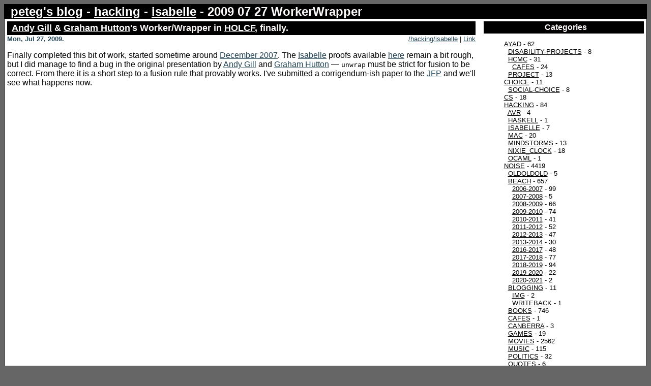

--- FILE ---
content_type: text/html; charset=utf-8
request_url: https://peteg.org/blog/hacking/isabelle/2009-07-27-WorkerWrapper.autumn
body_size: 4476
content:
<!DOCTYPE html PUBLIC "-//W3C//DTD XHTML 1.0 Strict//EN" "http://www.w3.org/TR/xhtml1/DTD/xhtml1-strict.dtd">
<html xmlns="http://www.w3.org/1999/xhtml" xml:lang="en" lang="en">
 <head>
  <title>peteg | blog</title>
  <link rel="shortcut icon" href="http://peteg.org//favicon.ico" />
  <link rel="alternate" type="application/rss+xml" title="RSS" href="https://peteg.org/blog/hacking/isabelle/2009-07-27-WorkerWrapper.autumn/index.rss" />
  <meta http-equiv="Content-Type" content="text/html; charset=utf-8" />
  <link rel="stylesheet" type="text/css" href="https://peteg.org/blog/peteg.css" />
<style type="text/css">
<!--
blockquote {
  background: url(http://peteg.org//static/quotes.gif) no-repeat top left;
} -->
</style>
</head>

 <body>
  <div id="wrap">
   <div id="title">
    <span class="costs"></span>
    <h1 class="blogTitle"><a href="https://peteg.org/blog/index.autumn">peteg's blog</a> - <a href="https://peteg.org/blog/hacking/index.autumn">hacking</a> - <a href="https://peteg.org/blog/hacking/isabelle/index.autumn">isabelle</a> - 2009 07 27 WorkerWrapper</h1>
   </div>
   <div id="content">

      <!-- begin post -->
      <div>
        <h2 class="storyTitle"><a href="http://www.unsafeperformio.com/">Andy Gill</a> &amp; <a href="http://www.cs.nott.ac.uk/~gmh/">Graham Hutton</a>'s Worker/Wrapper in <a href="https://www4.in.tum.de/~nipkow/pubs/jfp99.html">HOLCF</a>, finally.</h2>
        <span class="storyDate">Mon, Jul 27, 2009.</span><span
          class="storyLink" ><a href="https://peteg.org/blog/hacking/isabelle/">/hacking/isabelle</a>
        | <a href="https://peteg.org/blog/hacking/isabelle/2009-07-27-WorkerWrapper.autumn">Link</a></span>
	<hr class="clear" />
      </div>
      <div class="storyContent">
<p>

Finally completed this bit of work, started sometime around <a
href="https://peteg.org/blog/hacking/isabelle/2008-03-02-WorkerWrapper.autumn">December 2007</a>. The <a href="http://isabelle.in.tum.de/">Isabelle</a> proofs available <a
href="http://peteg.org/isabelle/worker_wrapper/">here</a> remain a bit
rough, but I did manage to find a bug in the original presentation by
<a href="http://www.unsafeperformio.com/">Andy Gill</a> and <a href="http://www.cs.nott.ac.uk/~gmh/">Graham Hutton</a> &mdash; <code>unwrap</code> must be
strict for fusion to be correct. From there it is a short step to a
fusion rule that provably works. I've submitted a corrigendum-ish
paper to the <a href="http://journals.cambridge.org/action/displayJournal?jid=JFP">JFP</a> and we'll see what happens now.

</p></div>
      <div class="storyEnd"></div>

      <!-- end post -->
    </div> <!-- end content -->
    <div id="sidebar">
        <h2 class="sideBarTitle">Categories</h2>
        <div class="sideBarLink">
        <ul class="categorytree">
<li class="categorytree_item"><a href="https://peteg.org/blog/AYAD">AYAD</a> - 62</li>
<li class="categorytree_item">&nbsp;&nbsp;<a href="https://peteg.org/blog/AYAD/Disability-Projects">Disability-Projects</a> - 8</li>
<li class="categorytree_item">&nbsp;&nbsp;<a href="https://peteg.org/blog/AYAD/HCMC">HCMC</a> - 31</li>
<li class="categorytree_item">&nbsp;&nbsp;&nbsp;&nbsp;<a href="https://peteg.org/blog/AYAD/HCMC/Cafes">Cafes</a> - 24</li>
<li class="categorytree_item">&nbsp;&nbsp;<a href="https://peteg.org/blog/AYAD/Project">Project</a> - 13</li>
<li class="categorytree_item"><a href="https://peteg.org/blog/choice">choice</a> - 11</li>
<li class="categorytree_item">&nbsp;&nbsp;<a href="https://peteg.org/blog/choice/social-choice">social-choice</a> - 8</li>
<li class="categorytree_item"><a href="https://peteg.org/blog/cs">cs</a> - 18</li>
<li class="categorytree_item"><a href="https://peteg.org/blog/hacking">hacking</a> - 84</li>
<li class="categorytree_item">&nbsp;&nbsp;<a href="https://peteg.org/blog/hacking/avr">avr</a> - 4</li>
<li class="categorytree_item">&nbsp;&nbsp;<a href="https://peteg.org/blog/hacking/haskell">haskell</a> - 1</li>
<li class="categorytree_item">&nbsp;&nbsp;<a href="https://peteg.org/blog/hacking/isabelle">isabelle</a> - 7</li>
<li class="categorytree_item">&nbsp;&nbsp;<a href="https://peteg.org/blog/hacking/mac">mac</a> - 20</li>
<li class="categorytree_item">&nbsp;&nbsp;<a href="https://peteg.org/blog/hacking/mindstorms">mindstorms</a> - 13</li>
<li class="categorytree_item">&nbsp;&nbsp;<a href="https://peteg.org/blog/hacking/nixie_clock">nixie_clock</a> - 18</li>
<li class="categorytree_item">&nbsp;&nbsp;<a href="https://peteg.org/blog/hacking/ocaml">ocaml</a> - 1</li>
<li class="categorytree_item"><a href="https://peteg.org/blog/noise">noise</a> - 4419</li>
<li class="categorytree_item">&nbsp;&nbsp;<a href="https://peteg.org/blog/noise/OldOldOld">OldOldOld</a> - 5</li>
<li class="categorytree_item">&nbsp;&nbsp;<a href="https://peteg.org/blog/noise/beach">beach</a> - 657</li>
<li class="categorytree_item">&nbsp;&nbsp;&nbsp;&nbsp;<a href="https://peteg.org/blog/noise/beach/2006-2007">2006-2007</a> - 99</li>
<li class="categorytree_item">&nbsp;&nbsp;&nbsp;&nbsp;<a href="https://peteg.org/blog/noise/beach/2007-2008">2007-2008</a> - 5</li>
<li class="categorytree_item">&nbsp;&nbsp;&nbsp;&nbsp;<a href="https://peteg.org/blog/noise/beach/2008-2009">2008-2009</a> - 66</li>
<li class="categorytree_item">&nbsp;&nbsp;&nbsp;&nbsp;<a href="https://peteg.org/blog/noise/beach/2009-2010">2009-2010</a> - 74</li>
<li class="categorytree_item">&nbsp;&nbsp;&nbsp;&nbsp;<a href="https://peteg.org/blog/noise/beach/2010-2011">2010-2011</a> - 41</li>
<li class="categorytree_item">&nbsp;&nbsp;&nbsp;&nbsp;<a href="https://peteg.org/blog/noise/beach/2011-2012">2011-2012</a> - 52</li>
<li class="categorytree_item">&nbsp;&nbsp;&nbsp;&nbsp;<a href="https://peteg.org/blog/noise/beach/2012-2013">2012-2013</a> - 47</li>
<li class="categorytree_item">&nbsp;&nbsp;&nbsp;&nbsp;<a href="https://peteg.org/blog/noise/beach/2013-2014">2013-2014</a> - 30</li>
<li class="categorytree_item">&nbsp;&nbsp;&nbsp;&nbsp;<a href="https://peteg.org/blog/noise/beach/2016-2017">2016-2017</a> - 48</li>
<li class="categorytree_item">&nbsp;&nbsp;&nbsp;&nbsp;<a href="https://peteg.org/blog/noise/beach/2017-2018">2017-2018</a> - 77</li>
<li class="categorytree_item">&nbsp;&nbsp;&nbsp;&nbsp;<a href="https://peteg.org/blog/noise/beach/2018-2019">2018-2019</a> - 94</li>
<li class="categorytree_item">&nbsp;&nbsp;&nbsp;&nbsp;<a href="https://peteg.org/blog/noise/beach/2019-2020">2019-2020</a> - 22</li>
<li class="categorytree_item">&nbsp;&nbsp;&nbsp;&nbsp;<a href="https://peteg.org/blog/noise/beach/2020-2021">2020-2021</a> - 2</li>
<li class="categorytree_item">&nbsp;&nbsp;<a href="https://peteg.org/blog/noise/blogging">blogging</a> - 11</li>
<li class="categorytree_item">&nbsp;&nbsp;&nbsp;&nbsp;<a href="https://peteg.org/blog/noise/blogging/img">img</a> - 2</li>
<li class="categorytree_item">&nbsp;&nbsp;&nbsp;&nbsp;<a href="https://peteg.org/blog/noise/blogging/writeback">writeback</a> - 1</li>
<li class="categorytree_item">&nbsp;&nbsp;<a href="https://peteg.org/blog/noise/books">books</a> - 746</li>
<li class="categorytree_item">&nbsp;&nbsp;<a href="https://peteg.org/blog/noise/cafes">cafes</a> - 1</li>
<li class="categorytree_item">&nbsp;&nbsp;<a href="https://peteg.org/blog/noise/canberra">canberra</a> - 3</li>
<li class="categorytree_item">&nbsp;&nbsp;<a href="https://peteg.org/blog/noise/games">games</a> - 19</li>
<li class="categorytree_item">&nbsp;&nbsp;<a href="https://peteg.org/blog/noise/movies">movies</a> - 2562</li>
<li class="categorytree_item">&nbsp;&nbsp;<a href="https://peteg.org/blog/noise/music">music</a> - 115</li>
<li class="categorytree_item">&nbsp;&nbsp;<a href="https://peteg.org/blog/noise/politics">politics</a> - 32</li>
<li class="categorytree_item">&nbsp;&nbsp;<a href="https://peteg.org/blog/noise/quotes">quotes</a> - 6</li>
<li class="categorytree_item">&nbsp;&nbsp;<a href="https://peteg.org/blog/noise/sport">sport</a> - 17</li>
<li class="categorytree_item">&nbsp;&nbsp;<a href="https://peteg.org/blog/noise/talks">talks</a> - 15</li>
<li class="categorytree_item">&nbsp;&nbsp;<a href="https://peteg.org/blog/noise/theatre">theatre</a> - 170</li>
<li class="categorytree_item"><a href="https://peteg.org/blog/travels">travels</a> - 126</li>
<li class="categorytree_item">&nbsp;&nbsp;<a href="https://peteg.org/blog/travels/2004-07-US">2004-07-US</a> - 20</li>
<li class="categorytree_item">&nbsp;&nbsp;<a href="https://peteg.org/blog/travels/2007-01-GOR-Murray">2007-01-GOR-Murray</a> - 15</li>
<li class="categorytree_item">&nbsp;&nbsp;<a href="https://peteg.org/blog/travels/2010-Vietnam">2010-Vietnam</a> - 2</li>
<li class="categorytree_item">&nbsp;&nbsp;<a href="https://peteg.org/blog/travels/2015-11-Vietnam">2015-11-Vietnam</a> - 1</li>
<li class="categorytree_item">&nbsp;&nbsp;<a href="https://peteg.org/blog/travels/2018-11-NorthCoast">2018-11-NorthCoast</a> - 17</li>
<li class="categorytree_item">&nbsp;&nbsp;<a href="https://peteg.org/blog/travels/Motorcycle">Motorcycle</a> - 35</li>
<li class="categorytree_item">&nbsp;&nbsp;<a href="https://peteg.org/blog/travels/NT-2003-08">NT-2003-08</a> - 8</li>
</ul>
	</div>
<!-- 	 -->
        <hr />
        <h2 class="sideBarTitle">Fellow Travellers</h2>
        <div class="sideBarLink">
<p class="centerText">
<!-- <a href="http://benl.ouroborus.net/">Ben</a><br /> -->
<!-- <a href="http://sites.google.com/site/figuraleffect/">Andy</a><br /> -->
<!-- <a href="http://alittlebitofcardomom.blogspot.com/">Jacob</a><br /> -->
<a href="http://josefsblog.blogspot.com/">Josef</a><br />
<a href="http://shimweasel.com/">mrak</a><br />
<a href="http://world-class.blogspot.com/">Peodair</a><br />
<!-- <a href="http://rickwoodramblings.blogspot.com/">Pete R.</a><br /> -->
<!-- <a href="http://sheherazade.com/">Sus</a><br /> -->
<a href="http://www.tbrk.org/">Tim</a><br />
<a href="http://peteg.org//static/vijayd_singapore_changi.rm">Vijay</a><br />
<a href="https://sites.google.com/site/waleedkadous/">Waleed</a>
</p>
        </div>
        <hr />
        <h2 class="sideBarTitle">Archives</h2>
        <div class="sideBarLink"><ul class="archives">
	<li><a href="https://peteg.org/blog/2026/">2026</a> (15)
		<ul class="archives">
			<li><a href="https://peteg.org/blog/2026/01/index.autumn">January</a> (15)</li>
		</ul>
	</li>
	<li><a href="https://peteg.org/blog/2025/">2025</a> (186)
		<ul class="archives">
			<li><a href="https://peteg.org/blog/2025/12/index.autumn">December</a> (19)</li>
			<li><a href="https://peteg.org/blog/2025/11/index.autumn">November</a> (19)</li>
			<li><a href="https://peteg.org/blog/2025/10/index.autumn">October</a> (26)</li>
			<li><a href="https://peteg.org/blog/2025/09/index.autumn">September</a> (13)</li>
			<li><a href="https://peteg.org/blog/2025/08/index.autumn">August</a> (6)</li>
			<li><a href="https://peteg.org/blog/2025/07/index.autumn">July</a> (9)</li>
			<li><a href="https://peteg.org/blog/2025/06/index.autumn">June</a> (19)</li>
			<li><a href="https://peteg.org/blog/2025/05/index.autumn">May</a> (11)</li>
			<li><a href="https://peteg.org/blog/2025/04/index.autumn">April</a> (11)</li>
			<li><a href="https://peteg.org/blog/2025/03/index.autumn">March</a> (15)</li>
			<li><a href="https://peteg.org/blog/2025/02/index.autumn">February</a> (12)</li>
			<li><a href="https://peteg.org/blog/2025/01/index.autumn">January</a> (26)</li>
		</ul>
	</li>
	<li><a href="https://peteg.org/blog/2024/">2024</a> (151)
		<ul class="archives">
			<li><a href="https://peteg.org/blog/2024/12/index.autumn">December</a> (16)</li>
			<li><a href="https://peteg.org/blog/2024/11/index.autumn">November</a> (19)</li>
			<li><a href="https://peteg.org/blog/2024/10/index.autumn">October</a> (16)</li>
			<li><a href="https://peteg.org/blog/2024/09/index.autumn">September</a> (7)</li>
			<li><a href="https://peteg.org/blog/2024/08/index.autumn">August</a> (8)</li>
			<li><a href="https://peteg.org/blog/2024/07/index.autumn">July</a> (12)</li>
			<li><a href="https://peteg.org/blog/2024/06/index.autumn">June</a> (9)</li>
			<li><a href="https://peteg.org/blog/2024/05/index.autumn">May</a> (9)</li>
			<li><a href="https://peteg.org/blog/2024/04/index.autumn">April</a> (18)</li>
			<li><a href="https://peteg.org/blog/2024/03/index.autumn">March</a> (10)</li>
			<li><a href="https://peteg.org/blog/2024/02/index.autumn">February</a> (12)</li>
			<li><a href="https://peteg.org/blog/2024/01/index.autumn">January</a> (15)</li>
		</ul>
	</li>
	<li><a href="https://peteg.org/blog/2023/">2023</a> (188)
		<ul class="archives">
			<li><a href="https://peteg.org/blog/2023/12/index.autumn">December</a> (16)</li>
			<li><a href="https://peteg.org/blog/2023/11/index.autumn">November</a> (18)</li>
			<li><a href="https://peteg.org/blog/2023/10/index.autumn">October</a> (17)</li>
			<li><a href="https://peteg.org/blog/2023/09/index.autumn">September</a> (21)</li>
			<li><a href="https://peteg.org/blog/2023/08/index.autumn">August</a> (10)</li>
			<li><a href="https://peteg.org/blog/2023/07/index.autumn">July</a> (22)</li>
			<li><a href="https://peteg.org/blog/2023/06/index.autumn">June</a> (18)</li>
			<li><a href="https://peteg.org/blog/2023/05/index.autumn">May</a> (11)</li>
			<li><a href="https://peteg.org/blog/2023/04/index.autumn">April</a> (11)</li>
			<li><a href="https://peteg.org/blog/2023/03/index.autumn">March</a> (11)</li>
			<li><a href="https://peteg.org/blog/2023/02/index.autumn">February</a> (21)</li>
			<li><a href="https://peteg.org/blog/2023/01/index.autumn">January</a> (12)</li>
		</ul>
	</li>
	<li><a href="https://peteg.org/blog/2022/">2022</a> (188)
		<ul class="archives">
			<li><a href="https://peteg.org/blog/2022/12/index.autumn">December</a> (16)</li>
			<li><a href="https://peteg.org/blog/2022/11/index.autumn">November</a> (18)</li>
			<li><a href="https://peteg.org/blog/2022/10/index.autumn">October</a> (13)</li>
			<li><a href="https://peteg.org/blog/2022/09/index.autumn">September</a> (15)</li>
			<li><a href="https://peteg.org/blog/2022/08/index.autumn">August</a> (11)</li>
			<li><a href="https://peteg.org/blog/2022/07/index.autumn">July</a> (23)</li>
			<li><a href="https://peteg.org/blog/2022/06/index.autumn">June</a> (14)</li>
			<li><a href="https://peteg.org/blog/2022/05/index.autumn">May</a> (14)</li>
			<li><a href="https://peteg.org/blog/2022/04/index.autumn">April</a> (15)</li>
			<li><a href="https://peteg.org/blog/2022/03/index.autumn">March</a> (13)</li>
			<li><a href="https://peteg.org/blog/2022/02/index.autumn">February</a> (19)</li>
			<li><a href="https://peteg.org/blog/2022/01/index.autumn">January</a> (17)</li>
		</ul>
	</li>
	<li><a href="https://peteg.org/blog/2021/">2021</a> (151)
		<ul class="archives">
			<li><a href="https://peteg.org/blog/2021/12/index.autumn">December</a> (14)</li>
			<li><a href="https://peteg.org/blog/2021/11/index.autumn">November</a> (13)</li>
			<li><a href="https://peteg.org/blog/2021/10/index.autumn">October</a> (12)</li>
			<li><a href="https://peteg.org/blog/2021/09/index.autumn">September</a> (12)</li>
			<li><a href="https://peteg.org/blog/2021/08/index.autumn">August</a> (15)</li>
			<li><a href="https://peteg.org/blog/2021/07/index.autumn">July</a> (12)</li>
			<li><a href="https://peteg.org/blog/2021/06/index.autumn">June</a> (13)</li>
			<li><a href="https://peteg.org/blog/2021/05/index.autumn">May</a> (12)</li>
			<li><a href="https://peteg.org/blog/2021/04/index.autumn">April</a> (4)</li>
			<li><a href="https://peteg.org/blog/2021/03/index.autumn">March</a> (10)</li>
			<li><a href="https://peteg.org/blog/2021/02/index.autumn">February</a> (14)</li>
			<li><a href="https://peteg.org/blog/2021/01/index.autumn">January</a> (20)</li>
		</ul>
	</li>
	<li><a href="https://peteg.org/blog/2020/">2020</a> (169)
		<ul class="archives">
			<li><a href="https://peteg.org/blog/2020/12/index.autumn">December</a> (27)</li>
			<li><a href="https://peteg.org/blog/2020/11/index.autumn">November</a> (10)</li>
			<li><a href="https://peteg.org/blog/2020/10/index.autumn">October</a> (21)</li>
			<li><a href="https://peteg.org/blog/2020/09/index.autumn">September</a> (6)</li>
			<li><a href="https://peteg.org/blog/2020/08/index.autumn">August</a> (12)</li>
			<li><a href="https://peteg.org/blog/2020/07/index.autumn">July</a> (17)</li>
			<li><a href="https://peteg.org/blog/2020/06/index.autumn">June</a> (10)</li>
			<li><a href="https://peteg.org/blog/2020/05/index.autumn">May</a> (15)</li>
			<li><a href="https://peteg.org/blog/2020/04/index.autumn">April</a> (16)</li>
			<li><a href="https://peteg.org/blog/2020/03/index.autumn">March</a> (10)</li>
			<li><a href="https://peteg.org/blog/2020/02/index.autumn">February</a> (11)</li>
			<li><a href="https://peteg.org/blog/2020/01/index.autumn">January</a> (14)</li>
		</ul>
	</li>
	<li><a href="https://peteg.org/blog/2019/">2019</a> (332)
		<ul class="archives">
			<li><a href="https://peteg.org/blog/2019/12/index.autumn">December</a> (16)</li>
			<li><a href="https://peteg.org/blog/2019/11/index.autumn">November</a> (28)</li>
			<li><a href="https://peteg.org/blog/2019/10/index.autumn">October</a> (16)</li>
			<li><a href="https://peteg.org/blog/2019/09/index.autumn">September</a> (18)</li>
			<li><a href="https://peteg.org/blog/2019/08/index.autumn">August</a> (28)</li>
			<li><a href="https://peteg.org/blog/2019/07/index.autumn">July</a> (23)</li>
			<li><a href="https://peteg.org/blog/2019/06/index.autumn">June</a> (20)</li>
			<li><a href="https://peteg.org/blog/2019/05/index.autumn">May</a> (26)</li>
			<li><a href="https://peteg.org/blog/2019/04/index.autumn">April</a> (34)</li>
			<li><a href="https://peteg.org/blog/2019/03/index.autumn">March</a> (43)</li>
			<li><a href="https://peteg.org/blog/2019/02/index.autumn">February</a> (40)</li>
			<li><a href="https://peteg.org/blog/2019/01/index.autumn">January</a> (40)</li>
		</ul>
	</li>
	<li><a href="https://peteg.org/blog/2018/">2018</a> (331)
		<ul class="archives">
			<li><a href="https://peteg.org/blog/2018/12/index.autumn">December</a> (39)</li>
			<li><a href="https://peteg.org/blog/2018/11/index.autumn">November</a> (40)</li>
			<li><a href="https://peteg.org/blog/2018/10/index.autumn">October</a> (26)</li>
			<li><a href="https://peteg.org/blog/2018/09/index.autumn">September</a> (21)</li>
			<li><a href="https://peteg.org/blog/2018/08/index.autumn">August</a> (17)</li>
			<li><a href="https://peteg.org/blog/2018/07/index.autumn">July</a> (23)</li>
			<li><a href="https://peteg.org/blog/2018/06/index.autumn">June</a> (27)</li>
			<li><a href="https://peteg.org/blog/2018/05/index.autumn">May</a> (21)</li>
			<li><a href="https://peteg.org/blog/2018/04/index.autumn">April</a> (27)</li>
			<li><a href="https://peteg.org/blog/2018/03/index.autumn">March</a> (29)</li>
			<li><a href="https://peteg.org/blog/2018/02/index.autumn">February</a> (24)</li>
			<li><a href="https://peteg.org/blog/2018/01/index.autumn">January</a> (37)</li>
		</ul>
	</li>
	<li><a href="https://peteg.org/blog/2017/">2017</a> (235)
		<ul class="archives">
			<li><a href="https://peteg.org/blog/2017/12/index.autumn">December</a> (32)</li>
			<li><a href="https://peteg.org/blog/2017/11/index.autumn">November</a> (23)</li>
			<li><a href="https://peteg.org/blog/2017/10/index.autumn">October</a> (13)</li>
			<li><a href="https://peteg.org/blog/2017/09/index.autumn">September</a> (15)</li>
			<li><a href="https://peteg.org/blog/2017/08/index.autumn">August</a> (7)</li>
			<li><a href="https://peteg.org/blog/2017/07/index.autumn">July</a> (15)</li>
			<li><a href="https://peteg.org/blog/2017/06/index.autumn">June</a> (17)</li>
			<li><a href="https://peteg.org/blog/2017/05/index.autumn">May</a> (26)</li>
			<li><a href="https://peteg.org/blog/2017/04/index.autumn">April</a> (11)</li>
			<li><a href="https://peteg.org/blog/2017/03/index.autumn">March</a> (23)</li>
			<li><a href="https://peteg.org/blog/2017/02/index.autumn">February</a> (26)</li>
			<li><a href="https://peteg.org/blog/2017/01/index.autumn">January</a> (27)</li>
		</ul>
	</li>
	<li><a href="https://peteg.org/blog/2016/">2016</a> (164)
		<ul class="archives">
			<li><a href="https://peteg.org/blog/2016/12/index.autumn">December</a> (29)</li>
			<li><a href="https://peteg.org/blog/2016/11/index.autumn">November</a> (11)</li>
			<li><a href="https://peteg.org/blog/2016/10/index.autumn">October</a> (26)</li>
			<li><a href="https://peteg.org/blog/2016/09/index.autumn">September</a> (15)</li>
			<li><a href="https://peteg.org/blog/2016/08/index.autumn">August</a> (9)</li>
			<li><a href="https://peteg.org/blog/2016/07/index.autumn">July</a> (7)</li>
			<li><a href="https://peteg.org/blog/2016/06/index.autumn">June</a> (6)</li>
			<li><a href="https://peteg.org/blog/2016/05/index.autumn">May</a> (18)</li>
			<li><a href="https://peteg.org/blog/2016/04/index.autumn">April</a> (15)</li>
			<li><a href="https://peteg.org/blog/2016/03/index.autumn">March</a> (12)</li>
			<li><a href="https://peteg.org/blog/2016/02/index.autumn">February</a> (5)</li>
			<li><a href="https://peteg.org/blog/2016/01/index.autumn">January</a> (11)</li>
		</ul>
	</li>
	<li><a href="https://peteg.org/blog/2015/">2015</a> (186)
		<ul class="archives">
			<li><a href="https://peteg.org/blog/2015/12/index.autumn">December</a> (16)</li>
			<li><a href="https://peteg.org/blog/2015/11/index.autumn">November</a> (11)</li>
			<li><a href="https://peteg.org/blog/2015/10/index.autumn">October</a> (14)</li>
			<li><a href="https://peteg.org/blog/2015/09/index.autumn">September</a> (16)</li>
			<li><a href="https://peteg.org/blog/2015/08/index.autumn">August</a> (22)</li>
			<li><a href="https://peteg.org/blog/2015/07/index.autumn">July</a> (13)</li>
			<li><a href="https://peteg.org/blog/2015/06/index.autumn">June</a> (6)</li>
			<li><a href="https://peteg.org/blog/2015/05/index.autumn">May</a> (15)</li>
			<li><a href="https://peteg.org/blog/2015/04/index.autumn">April</a> (22)</li>
			<li><a href="https://peteg.org/blog/2015/03/index.autumn">March</a> (17)</li>
			<li><a href="https://peteg.org/blog/2015/02/index.autumn">February</a> (14)</li>
			<li><a href="https://peteg.org/blog/2015/01/index.autumn">January</a> (20)</li>
		</ul>
	</li>
	<li><a href="https://peteg.org/blog/2014/">2014</a> (188)
		<ul class="archives">
			<li><a href="https://peteg.org/blog/2014/12/index.autumn">December</a> (16)</li>
			<li><a href="https://peteg.org/blog/2014/11/index.autumn">November</a> (15)</li>
			<li><a href="https://peteg.org/blog/2014/10/index.autumn">October</a> (18)</li>
			<li><a href="https://peteg.org/blog/2014/09/index.autumn">September</a> (21)</li>
			<li><a href="https://peteg.org/blog/2014/08/index.autumn">August</a> (12)</li>
			<li><a href="https://peteg.org/blog/2014/07/index.autumn">July</a> (18)</li>
			<li><a href="https://peteg.org/blog/2014/06/index.autumn">June</a> (11)</li>
			<li><a href="https://peteg.org/blog/2014/05/index.autumn">May</a> (18)</li>
			<li><a href="https://peteg.org/blog/2014/04/index.autumn">April</a> (9)</li>
			<li><a href="https://peteg.org/blog/2014/03/index.autumn">March</a> (11)</li>
			<li><a href="https://peteg.org/blog/2014/02/index.autumn">February</a> (18)</li>
			<li><a href="https://peteg.org/blog/2014/01/index.autumn">January</a> (21)</li>
		</ul>
	</li>
	<li><a href="https://peteg.org/blog/2013/">2013</a> (230)
		<ul class="archives">
			<li><a href="https://peteg.org/blog/2013/12/index.autumn">December</a> (27)</li>
			<li><a href="https://peteg.org/blog/2013/11/index.autumn">November</a> (24)</li>
			<li><a href="https://peteg.org/blog/2013/10/index.autumn">October</a> (19)</li>
			<li><a href="https://peteg.org/blog/2013/09/index.autumn">September</a> (20)</li>
			<li><a href="https://peteg.org/blog/2013/08/index.autumn">August</a> (21)</li>
			<li><a href="https://peteg.org/blog/2013/07/index.autumn">July</a> (12)</li>
			<li><a href="https://peteg.org/blog/2013/06/index.autumn">June</a> (8)</li>
			<li><a href="https://peteg.org/blog/2013/05/index.autumn">May</a> (23)</li>
			<li><a href="https://peteg.org/blog/2013/04/index.autumn">April</a> (18)</li>
			<li><a href="https://peteg.org/blog/2013/03/index.autumn">March</a> (20)</li>
			<li><a href="https://peteg.org/blog/2013/02/index.autumn">February</a> (14)</li>
			<li><a href="https://peteg.org/blog/2013/01/index.autumn">January</a> (24)</li>
		</ul>
	</li>
	<li><a href="https://peteg.org/blog/2012/">2012</a> (221)
		<ul class="archives">
			<li><a href="https://peteg.org/blog/2012/12/index.autumn">December</a> (23)</li>
			<li><a href="https://peteg.org/blog/2012/11/index.autumn">November</a> (20)</li>
			<li><a href="https://peteg.org/blog/2012/10/index.autumn">October</a> (21)</li>
			<li><a href="https://peteg.org/blog/2012/09/index.autumn">September</a> (14)</li>
			<li><a href="https://peteg.org/blog/2012/08/index.autumn">August</a> (15)</li>
			<li><a href="https://peteg.org/blog/2012/07/index.autumn">July</a> (12)</li>
			<li><a href="https://peteg.org/blog/2012/06/index.autumn">June</a> (21)</li>
			<li><a href="https://peteg.org/blog/2012/05/index.autumn">May</a> (15)</li>
			<li><a href="https://peteg.org/blog/2012/04/index.autumn">April</a> (21)</li>
			<li><a href="https://peteg.org/blog/2012/03/index.autumn">March</a> (18)</li>
			<li><a href="https://peteg.org/blog/2012/02/index.autumn">February</a> (20)</li>
			<li><a href="https://peteg.org/blog/2012/01/index.autumn">January</a> (21)</li>
		</ul>
	</li>
	<li><a href="https://peteg.org/blog/2011/">2011</a> (226)
		<ul class="archives">
			<li><a href="https://peteg.org/blog/2011/12/index.autumn">December</a> (16)</li>
			<li><a href="https://peteg.org/blog/2011/11/index.autumn">November</a> (29)</li>
			<li><a href="https://peteg.org/blog/2011/10/index.autumn">October</a> (22)</li>
			<li><a href="https://peteg.org/blog/2011/09/index.autumn">September</a> (21)</li>
			<li><a href="https://peteg.org/blog/2011/08/index.autumn">August</a> (13)</li>
			<li><a href="https://peteg.org/blog/2011/07/index.autumn">July</a> (19)</li>
			<li><a href="https://peteg.org/blog/2011/06/index.autumn">June</a> (17)</li>
			<li><a href="https://peteg.org/blog/2011/05/index.autumn">May</a> (7)</li>
			<li><a href="https://peteg.org/blog/2011/04/index.autumn">April</a> (12)</li>
			<li><a href="https://peteg.org/blog/2011/03/index.autumn">March</a> (20)</li>
			<li><a href="https://peteg.org/blog/2011/02/index.autumn">February</a> (26)</li>
			<li><a href="https://peteg.org/blog/2011/01/index.autumn">January</a> (24)</li>
		</ul>
	</li>
	<li><a href="https://peteg.org/blog/2010/">2010</a> (298)
		<ul class="archives">
			<li><a href="https://peteg.org/blog/2010/12/index.autumn">December</a> (24)</li>
			<li><a href="https://peteg.org/blog/2010/11/index.autumn">November</a> (28)</li>
			<li><a href="https://peteg.org/blog/2010/10/index.autumn">October</a> (17)</li>
			<li><a href="https://peteg.org/blog/2010/09/index.autumn">September</a> (24)</li>
			<li><a href="https://peteg.org/blog/2010/08/index.autumn">August</a> (22)</li>
			<li><a href="https://peteg.org/blog/2010/07/index.autumn">July</a> (22)</li>
			<li><a href="https://peteg.org/blog/2010/06/index.autumn">June</a> (14)</li>
			<li><a href="https://peteg.org/blog/2010/05/index.autumn">May</a> (9)</li>
			<li><a href="https://peteg.org/blog/2010/04/index.autumn">April</a> (22)</li>
			<li><a href="https://peteg.org/blog/2010/03/index.autumn">March</a> (34)</li>
			<li><a href="https://peteg.org/blog/2010/02/index.autumn">February</a> (34)</li>
			<li><a href="https://peteg.org/blog/2010/01/index.autumn">January</a> (48)</li>
		</ul>
	</li>
	<li><a href="https://peteg.org/blog/2009/">2009</a> (247)
		<ul class="archives">
			<li><a href="https://peteg.org/blog/2009/12/index.autumn">December</a> (34)</li>
			<li><a href="https://peteg.org/blog/2009/11/index.autumn">November</a> (19)</li>
			<li><a href="https://peteg.org/blog/2009/10/index.autumn">October</a> (17)</li>
			<li><a href="https://peteg.org/blog/2009/09/index.autumn">September</a> (19)</li>
			<li><a href="https://peteg.org/blog/2009/08/index.autumn">August</a> (13)</li>
			<li><a href="https://peteg.org/blog/2009/07/index.autumn">July</a> (15)</li>
			<li><a href="https://peteg.org/blog/2009/06/index.autumn">June</a> (16)</li>
			<li><a href="https://peteg.org/blog/2009/05/index.autumn">May</a> (19)</li>
			<li><a href="https://peteg.org/blog/2009/04/index.autumn">April</a> (16)</li>
			<li><a href="https://peteg.org/blog/2009/03/index.autumn">March</a> (36)</li>
			<li><a href="https://peteg.org/blog/2009/02/index.autumn">February</a> (21)</li>
			<li><a href="https://peteg.org/blog/2009/01/index.autumn">January</a> (22)</li>
		</ul>
	</li>
	<li><a href="https://peteg.org/blog/2008/">2008</a> (202)
		<ul class="archives">
			<li><a href="https://peteg.org/blog/2008/12/index.autumn">December</a> (27)</li>
			<li><a href="https://peteg.org/blog/2008/11/index.autumn">November</a> (14)</li>
			<li><a href="https://peteg.org/blog/2008/10/index.autumn">October</a> (17)</li>
			<li><a href="https://peteg.org/blog/2008/09/index.autumn">September</a> (19)</li>
			<li><a href="https://peteg.org/blog/2008/08/index.autumn">August</a> (20)</li>
			<li><a href="https://peteg.org/blog/2008/07/index.autumn">July</a> (14)</li>
			<li><a href="https://peteg.org/blog/2008/06/index.autumn">June</a> (5)</li>
			<li><a href="https://peteg.org/blog/2008/05/index.autumn">May</a> (19)</li>
			<li><a href="https://peteg.org/blog/2008/04/index.autumn">April</a> (14)</li>
			<li><a href="https://peteg.org/blog/2008/03/index.autumn">March</a> (25)</li>
			<li><a href="https://peteg.org/blog/2008/02/index.autumn">February</a> (16)</li>
			<li><a href="https://peteg.org/blog/2008/01/index.autumn">January</a> (12)</li>
		</ul>
	</li>
	<li><a href="https://peteg.org/blog/2007/">2007</a> (287)
		<ul class="archives">
			<li><a href="https://peteg.org/blog/2007/12/index.autumn">December</a> (13)</li>
			<li><a href="https://peteg.org/blog/2007/11/index.autumn">November</a> (22)</li>
			<li><a href="https://peteg.org/blog/2007/10/index.autumn">October</a> (12)</li>
			<li><a href="https://peteg.org/blog/2007/09/index.autumn">September</a> (10)</li>
			<li><a href="https://peteg.org/blog/2007/08/index.autumn">August</a> (14)</li>
			<li><a href="https://peteg.org/blog/2007/07/index.autumn">July</a> (14)</li>
			<li><a href="https://peteg.org/blog/2007/06/index.autumn">June</a> (24)</li>
			<li><a href="https://peteg.org/blog/2007/05/index.autumn">May</a> (32)</li>
			<li><a href="https://peteg.org/blog/2007/04/index.autumn">April</a> (30)</li>
			<li><a href="https://peteg.org/blog/2007/03/index.autumn">March</a> (38)</li>
			<li><a href="https://peteg.org/blog/2007/02/index.autumn">February</a> (35)</li>
			<li><a href="https://peteg.org/blog/2007/01/index.autumn">January</a> (43)</li>
		</ul>
	</li>
	<li><a href="https://peteg.org/blog/2006/">2006</a> (265)
		<ul class="archives">
			<li><a href="https://peteg.org/blog/2006/12/index.autumn">December</a> (49)</li>
			<li><a href="https://peteg.org/blog/2006/11/index.autumn">November</a> (48)</li>
			<li><a href="https://peteg.org/blog/2006/10/index.autumn">October</a> (32)</li>
			<li><a href="https://peteg.org/blog/2006/09/index.autumn">September</a> (36)</li>
			<li><a href="https://peteg.org/blog/2006/08/index.autumn">August</a> (30)</li>
			<li><a href="https://peteg.org/blog/2006/07/index.autumn">July</a> (6)</li>
			<li><a href="https://peteg.org/blog/2006/06/index.autumn">June</a> (12)</li>
			<li><a href="https://peteg.org/blog/2006/05/index.autumn">May</a> (9)</li>
			<li><a href="https://peteg.org/blog/2006/04/index.autumn">April</a> (8)</li>
			<li><a href="https://peteg.org/blog/2006/03/index.autumn">March</a> (8)</li>
			<li><a href="https://peteg.org/blog/2006/02/index.autumn">February</a> (8)</li>
			<li><a href="https://peteg.org/blog/2006/01/index.autumn">January</a> (19)</li>
		</ul>
	</li>
	<li><a href="https://peteg.org/blog/2005/">2005</a> (99)
		<ul class="archives">
			<li><a href="https://peteg.org/blog/2005/12/index.autumn">December</a> (9)</li>
			<li><a href="https://peteg.org/blog/2005/11/index.autumn">November</a> (12)</li>
			<li><a href="https://peteg.org/blog/2005/10/index.autumn">October</a> (5)</li>
			<li><a href="https://peteg.org/blog/2005/08/index.autumn">August</a> (1)</li>
			<li><a href="https://peteg.org/blog/2005/03/index.autumn">March</a> (12)</li>
			<li><a href="https://peteg.org/blog/2005/02/index.autumn">February</a> (31)</li>
			<li><a href="https://peteg.org/blog/2005/01/index.autumn">January</a> (29)</li>
		</ul>
	</li>
	<li><a href="https://peteg.org/blog/2004/">2004</a> (139)
		<ul class="archives">
			<li><a href="https://peteg.org/blog/2004/12/index.autumn">December</a> (12)</li>
			<li><a href="https://peteg.org/blog/2004/11/index.autumn">November</a> (21)</li>
			<li><a href="https://peteg.org/blog/2004/10/index.autumn">October</a> (9)</li>
			<li><a href="https://peteg.org/blog/2004/09/index.autumn">September</a> (16)</li>
			<li><a href="https://peteg.org/blog/2004/08/index.autumn">August</a> (4)</li>
			<li><a href="https://peteg.org/blog/2004/07/index.autumn">July</a> (33)</li>
			<li><a href="https://peteg.org/blog/2004/06/index.autumn">June</a> (12)</li>
			<li><a href="https://peteg.org/blog/2004/05/index.autumn">May</a> (7)</li>
			<li><a href="https://peteg.org/blog/2004/04/index.autumn">April</a> (11)</li>
			<li><a href="https://peteg.org/blog/2004/03/index.autumn">March</a> (7)</li>
			<li><a href="https://peteg.org/blog/2004/02/index.autumn">February</a> (5)</li>
			<li><a href="https://peteg.org/blog/2004/01/index.autumn">January</a> (2)</li>
		</ul>
	</li>
	<li><a href="https://peteg.org/blog/2003/">2003</a> (22)
		<ul class="archives">
			<li><a href="https://peteg.org/blog/2003/12/index.autumn">December</a> (5)</li>
			<li><a href="https://peteg.org/blog/2003/11/index.autumn">November</a> (3)</li>
			<li><a href="https://peteg.org/blog/2003/10/index.autumn">October</a> (2)</li>
			<li><a href="https://peteg.org/blog/2003/09/index.autumn">September</a> (2)</li>
			<li><a href="https://peteg.org/blog/2003/08/index.autumn">August</a> (9)</li>
			<li><a href="https://peteg.org/blog/2003/04/index.autumn">April</a> (1)</li>
		</ul>
	</li>
</ul>
</div>
        <hr />
        <h2 class="sideBarTitle">Site</h2>
<p class="centerText"><span class="sideBarLink"><a
href="mailto:peteg42 at gmail dot com">Email</a></span></p>
        <hr />
<!--        <p class="centerText"><a
	 href="http://www.blosxom.com/"><img
	  src="http://peteg.org//static/powered_by_01.gif" width="90" height="33" style = "border-width: 1px;" alt="Blosxom"/></a></p>  -->
    <p class="centerText"><a
     href="http://validator.w3.org/check?uri=referer"><img
        src="http://peteg.org//static/valid-xhtml10.png"
        alt="Valid XHTML 1.0 Transitional" height="31" width="88"
	style = "border-style: none;" /></a>
    </p>
<!--    <p class="centerText"><a
      href="http://hcoop.net/"><img
        src="http://hcoop.net/~ntk/hcoop.png"
        alt="Hosted by HCoop!" height="31" width="88"
	style = "border-style: none;" /></a>
    </p> -->
   </div>  <!-- end sidebar -->
  </div> <!-- end wrap -->
 </body>
</html>
